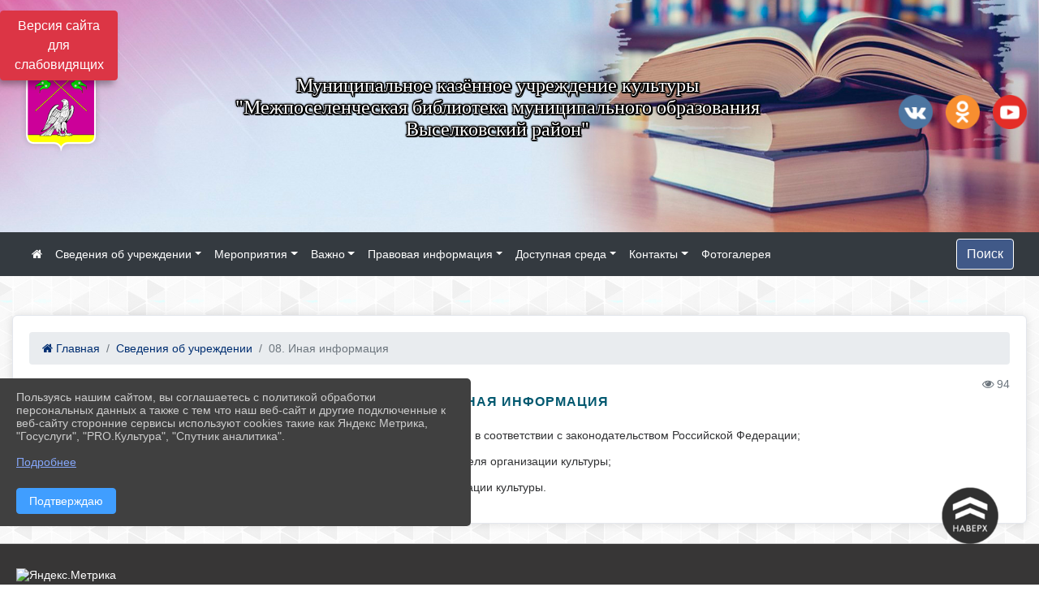

--- FILE ---
content_type: text/html; charset=utf-8
request_url: https://vyselbibl.ru/item/251595
body_size: 13142
content:
<!DOCTYPE html><html lang="ru" class="h-100"><head><meta charset="utf-8"><meta http-equiv="X-UA-Compatible" content="IE=edge"><meta name="viewport" content="width=device-width, initial-scale=1"><link href="https://www.leocdn.ru/assets/uploads/favicons/u-251_f30ed-png.ico" rel="shortcut icon" type="image/x-icon"><meta name="baseStaticUrl" content="/kubcms-front/v5/master"><link rel="stylesheet" crossorigin="" href="/kubcms-front/v5/master/s/a-index-tM_7IAdW.css"><link rel="stylesheet" crossorigin="" href="/kubcms-front/v5/master/s/a-el-form-item-aOVeQJfs.css"><link rel="stylesheet" crossorigin="" href="/kubcms-front/v5/master/s/a-el-checkbox-RI4HkaMh.css"><link rel="stylesheet" crossorigin="" href="/kubcms-front/v5/master/s/a-ParentTreeSelect-vdZDJbKU.css"><link rel="stylesheet" crossorigin="" href="/kubcms-front/v5/master/s/a-HelperTool-tn0RQdqM.css"><link rel="stylesheet" crossorigin="" href="/kubcms-front/v5/master/s/a-VideoInput-CvP3_GcT.css"><link rel="stylesheet" crossorigin="" href="/kubcms-front/v5/master/s/a-el-checkbox-group-D_6SYB2i.css"><link rel="stylesheet" crossorigin="" href="/kubcms-front/v5/master/s/a-index-cdla2BLU.css"><link rel="stylesheet" crossorigin="" href="/kubcms-front/v5/master/s/a-el-popover-Cktl5fHm.css"><link rel="stylesheet" crossorigin="" href="/kubcms-front/v5/master/s/a-FormPublicRender-MIpZo3OT.css"><link rel="stylesheet" crossorigin="" href="/kubcms-front/v5/master/s/a-el-date-picker-B3rLwVmC.css"><link rel="stylesheet" crossorigin="" href="/kubcms-front/v5/master/s/a-el-radio-DCrt2ktn.css"><link rel="stylesheet" crossorigin="" href="/kubcms-front/v5/master/s/a-el-pagination-BDwEpwR6.css"><link rel="stylesheet" crossorigin="" href="/kubcms-front/v5/master/s/a-el-popconfirm-Du63PGr7.css"><link rel="stylesheet" crossorigin="" href="/kubcms-front/v5/master/s/a-el-slider-DZCsS5Hk.css"><link rel="stylesheet" crossorigin="" href="/kubcms-front/v5/master/s/a-el-color-picker-ILi5dVKC.css"><link rel="stylesheet" crossorigin="" href="/kubcms-front/v5/master/s/a-el-input-number-BjNNn4iI.css"><link rel="stylesheet" crossorigin="" href="/kubcms-front/v5/master/s/a-index-DsLjyqO-.css"><link rel="stylesheet" crossorigin="" href="/kubcms-front/v5/master/s/a-SectionSettings-DWG_XLy8.css"><link rel="stylesheet" crossorigin="" href="/kubcms-front/v5/master/s/a-inSite-8egEwldS.css"><script type="module" crossorigin="" src="/kubcms-front/v5/master/s/e-inSite-BOhS6m2p.js"></script><link rel="modulepreload" crossorigin="" href="/kubcms-front/v5/master/s/c-index-bEbJun7z.js"><link rel="modulepreload" crossorigin="" href="/kubcms-front/v5/master/s/c-el-form-item-Dxi71L-P.js"><link rel="modulepreload" crossorigin="" href="/kubcms-front/v5/master/s/c-el-checkbox-CajeHZm7.js"><link rel="modulepreload" crossorigin="" href="/kubcms-front/v5/master/s/c-vuedraggable.umd-BHhTWoBF.js"><link rel="modulepreload" crossorigin="" href="/kubcms-front/v5/master/s/c-FrontendInterfaces-BVkycfaD.js"><link rel="modulepreload" crossorigin="" href="/kubcms-front/v5/master/s/c-ParentTreeSelect-9BFWADb_.js"><link rel="modulepreload" crossorigin="" href="/kubcms-front/v5/master/s/c-index-CYQ4u1dC.js"><link rel="modulepreload" crossorigin="" href="/kubcms-front/v5/master/s/c-HelperTool-D7hxN4_b.js"><link rel="modulepreload" crossorigin="" href="/kubcms-front/v5/master/s/c-FormGroupWrapper-lKGmvqxY.js"><link rel="modulepreload" crossorigin="" href="/kubcms-front/v5/master/s/c-_baseMap-DyS895Ik.js"><link rel="modulepreload" crossorigin="" href="/kubcms-front/v5/master/s/c-map-BGkT4sNy.js"><link rel="modulepreload" crossorigin="" href="/kubcms-front/v5/master/s/c-_baseOrderBy-CY_iNDhL.js"><link rel="modulepreload" crossorigin="" href="/kubcms-front/v5/master/s/c-orderBy-Bgm9KKau.js"><link rel="modulepreload" crossorigin="" href="/kubcms-front/v5/master/s/c-VideoInput-DqNmTCf7.js"><link rel="modulepreload" crossorigin="" href="/kubcms-front/v5/master/s/c-lodash-BQl7P9W9.js"><link rel="modulepreload" crossorigin="" href="/kubcms-front/v5/master/s/c-animations-BhI5P8CS.js"><link rel="modulepreload" crossorigin="" href="/kubcms-front/v5/master/s/c-index-DQIgQm1J.js"><link rel="modulepreload" crossorigin="" href="/kubcms-front/v5/master/s/c-index-CQ56PxfO.js"><link rel="modulepreload" crossorigin="" href="/kubcms-front/v5/master/s/c-toInteger-C6xo1XSi.js"><link rel="modulepreload" crossorigin="" href="/kubcms-front/v5/master/s/c-index-D5xCMlbC.js"><link rel="modulepreload" crossorigin="" href="/kubcms-front/v5/master/s/c-FormPublicRender-CshrnIvM.js"><link rel="modulepreload" crossorigin="" href="/kubcms-front/v5/master/s/c-el-pagination-ohcjjy-B.js"><link rel="modulepreload" crossorigin="" href="/kubcms-front/v5/master/s/c-el-popconfirm-CP8G0ic0.js"><link rel="modulepreload" crossorigin="" href="/kubcms-front/v5/master/s/c-index-ndmCYBTm.js"><link rel="modulepreload" crossorigin="" href="/kubcms-front/v5/master/s/c-el-slider-neuk3Ysm.js"><link rel="modulepreload" crossorigin="" href="/kubcms-front/v5/master/s/c-index-BYuZUDxE.js"><link rel="modulepreload" crossorigin="" href="/kubcms-front/v5/master/s/c-AddOrEdit-D10FjbOx.js"><link rel="modulepreload" crossorigin="" href="/kubcms-front/v5/master/s/c-index-yJLvgOIv.js"><link rel="modulepreload" crossorigin="" href="/kubcms-front/v5/master/s/c-index-BLOKTJfr.js"><link rel="modulepreload" crossorigin="" href="/kubcms-front/v5/master/s/c-SingleUploaderWithActions-B7OfwLLm.js"><link rel="modulepreload" crossorigin="" href="/kubcms-front/v5/master/s/c-SectionSettings-S1N5Srcd.js"><style>	body {		background: url('https://260634f6-1b1d-47e8-a801-c17cbd435e60.selcdn.net/img/backgrounds/gplaypattern.png') !important;	}</style><title>08. Иная информация | МКУК "МБ МО Выселковский район" Краснодарский край</title>
<meta name="title" content="08. Иная информация | МКУК " МБ="" МО="" Выселковский="" район"="" Краснодарский="" край"="">
<meta name="keywords" content="информация, иная, размещается, опубликовывается, решению, организации, культуры, размещение, опубликование, являются, обязательными, соответствии, законодат">
<meta name="description" content="1. Информация, размещение и опубликование которой являются обязательными в соответствии с законодательством Российской Федерации 2.">
<meta property="og:url" content="https://vyselbibl.ru/item/251595">
<meta property="og:type" content="website">
<meta property="og:title" content="08. Иная информация | МКУК " МБ="" МО="" Выселковский="" район"="" Краснодарский="" край"="">
<meta property="og:description" content="1. Информация, размещение и опубликование которой являются обязательными в соответствии с законодательством Российской Федерации 2.">
<meta property="og:image" content="https://www.leocdn.ru/uploadsForSiteId/137260/siteHeader/a1d5c691-ffc6-4efd-abdd-259edb9940b7.jpg">
<meta name="twitter:card" content="summary_large_image">
<meta property="twitter:domain" content="vyselbibl.ru">
<meta property="twitter:url" content="https://vyselbibl.ru/item/251595">
<meta name="twitter:title" content="08. Иная информация | МКУК " МБ="" МО="" Выселковский="" район"="" Краснодарский="" край"="">
<meta name="twitter:description" content="1. Информация, размещение и опубликование которой являются обязательными в соответствии с законодательством Российской Федерации 2.">
<meta name="twitter:image" content="https://www.leocdn.ru/uploadsForSiteId/137260/siteHeader/a1d5c691-ffc6-4efd-abdd-259edb9940b7.jpg"></head><body class="h-100 ptype-item_page item-id-251595 parent-id-251593"><script>
		if ((document?.cookie || '').indexOf('devMode=1') !== -1) {
			var elemDiv = document.createElement('div');
			elemDiv.style.cssText = 'position:fixed;bottom:16px;right:35px;z-index:10000;color:red;';
			elemDiv.innerText = "devMode"
			document.body.appendChild(elemDiv);
		}
				</script><style data-styled="true" data-styled-version="6.1.12">.etsVJd{color:#ccc!important;font-size:16px!important;transition:transform 0.2s;display:inline-block;}/*!sc*/
.etsVJd:hover{color:#fff!important;transform:scale(1.2);}/*!sc*/
data-styled.g1[id="sc-braxZu"]{content:"etsVJd,"}/*!sc*/
</style><style id="custom-styles-2">/* рамки для фото блок новостей */
.col-3 {
    flex: 0 0 24%;
    max-width: 100%;
    background: url("https://www.leocdn.ru/uploadsForSiteId/201411/content/c0431a07-d8b1-4f41-9cb1-e7b274d56c88.png") !important;
        background-position-x: 0%;
        background-position-y: 0%;
        background-repeat: repeat;
        background-size: auto;
    background-position-x: 0%;
    background-position-y: 0%;
    background-repeat: repeat;
    background-attachment: scroll;
    background-size: auto;
    background-position: left top !important;
    background-size: 100% !important;
    background-repeat: no-repeat !important;
    width: 100%;
    height: 160px;
}
.cms-block-news.left-thumb-rightanounce .row img {
    margin-top: 14px;
}
.cms-block-news.right-thumb-rightanounce .row img {
    margin-top: 14px;
}
/* рамки для фото блок новостей */
.dropdown-menu.menu-sortabled.ui-sortable.show {
    margin-top: 11px;
    border-radius: 0px;

}


 
/**** Карусель банеров ***/
.carousel-inner:hover {
    transition: all 300ms ease !important;

}


.fa-youtube-square::before, .fa-youtube-square::before {
    color: #48649D;
    width: 1%;
    background-image: url(https://www.leocdn.ru/uploadsForSiteId/200417/content/cc4cc1f2-b18b-4bdb-8525-5324fd6e67d0.png);
    content: '';
    width: 42px;
    height: 42px;
    background-size: cover;
    float: right;
}

.fa-facebook-f::before, .fa-facebook::before {
    color: #48649D;
    width: 1%;
    background-image: url(https://www.leocdn.ru/uploadsForSiteId/201172/content/fb0381a9-0cab-4400-b270-0273afac3f37.png);
    content: '';
    width: 42px;
    height: 42px;
    background-size: cover;
    float: right
}

.fa-vk::before {
    color: #48649D;
    width: 1%;
    background-image: url(https://www.leocdn.ru/uploadsForSiteId/201172/content/3dbeed6b-9956-499c-ae48-758107655c1b.png);
    content: '';
    width: 42px;
    height: 42px;
    background-size: cover;
    float: right
}
.fa-odnoklassniki-square::before {
   color: #48649D;
    width: 1%;
    background-image: url(https://www.leocdn.ru/uploadsForSiteId/201172/content/2904fc0e-c9a0-45b6-a489-ea937f865c9a.png);
    content: '';
    width: 42px;
    height: 42px;
    background-size: cover;
    float: right
}
.fa-instagram::before {
color: #48649D;
    width: 1%;
    background-image: url(https://www.leocdn.ru/uploadsForSiteId/201172/content/1057d06e-e6aa-451a-b945-926d2084f1d2.png);
    content: '';
    width: 42px;
    height: 42px;
    background-size: cover;
    float: right
}


/**********************************************************/
/************** шаблон css (основные фунции) **************/
/**********************************************************/

/*** ПОДГРУЖАЕМ GOOGLE ШРИФТЫ ***/
@import url('https://fonts.googleapis.com/css2?family=Open+Sans:wght@300&display=swap');
@import url('https://fonts.googleapis.com/css2?family=Playfair+Display:ital@1&display=swap');
@import url('https://fonts.googleapis.com/css2?family=Playfair+Display:ital@0;1&display=swap');
@import url('https://fonts.googleapis.com/css2?family=PT+Sans:ital@1&display=swap');
/*** ПОДГРУЖАЕМ GOOGLE ШРИФТЫ ***/

/*** ШРИФТЫ И СТИЛЬ ЗАГОЛОВКОВ ***/
* {
	box-sizing: border-box;
}

body {/*используем семью шрифтов в теле сайта***/
	font-family: 'Open Sans', sans-serif; 
}

.logo {/*используем семью шрифтов в шапке сайта ***/

	font-family: 'Playfair Display', serif;
}

a {
    color: #00586F;
    text-decoration: none;
    background-color: transparent;
}
.h3, h3 {/*стиль заголовков h3*/
	font-size: 16px;
	font-weight: bold;
	text-transform: uppercase;
	letter-spacing: 1px;
	color: #00586F;  
	 text-transform: uppercase;
}


.h4, h4 {/*стиль заголовков h4*/
	font-size: 1.3rem;
	font-weight: bold;
	color: #00586F; 
	 text-transform: uppercase;
}    

.col-md-6 .h4, h4 {/*стиль заголовков блоки (главная)*/
    color: #4d4d4d;
    font-size: 16px;
}

.col-md-3 .h4, h4 {/*стиль заголовков блоки (крайние)*/
    color: #4d4d4d;
    font-size: 16px;
}

/*** ШРИФТЫ И СТИЛЬ ЗАГОЛОВКОВ ***/

/*** ШАПКА САЙТА ***/
.head-image {
	width: 100%; /*ширина шапки*/
	background-size: cover; 
	background-image: url(null);
	background: #304156; /*цвет шапки*/ 
}
.line {
    width: 120px;
    height: 200px;
    margin-top: 40px;
}
/* Логотип */
/*** ШАПКА САЙТА ***/

/*** КНОПКА ВЕРТИКАЛЬНОГО МЕНЮ ***/
#show-sidebar {
	top: 150px !important; /*растояние от верхнего края*/
}
/*** КНОПКА ВЕРТИКАЛЬНОГО МЕНЮ ***/

/*** КНОПКА ПОИСК ***/
.visual-impired-button {
	margin-top: 0; /*растояние от верхнего края*/
} 

.btn-outline-success {
    color: #fff;
    background-color: #405988;
    border-color: #fff;
}

.btn-outline-success:hover {
	color: #fff; 
	background-color: #4d6aa0;
	border-color: #fff;
}

.btn-outline-success:not(:disabled):not(.disabled).active, .btn-outline-success:not(:disabled):not(.disabled):active, .show > .btn-outline-success.dropdown-toggle {
	color: #fff;
	background-color: #405988;
	border-color: #fefffe;
}

.btn-outline-success:not(:disabled):not(.disabled).active:focus, .btn-outline-success:not(:disabled):not(.disabled):active:focus, .show > .btn-outline-success.dropdown-toggle:focus {
	box-shadow: 0 0 0 .2rem #405988;
}

.btn-outline-success.focus, .btn-outline-success:focus {
	box-shadow: 0 0 0 .2rem #405988;
}
/*** КНОПКА ПОИСК ***/

/*** ГОРИЗОНТАЛЬНОЕ МЕНЮ ***/
	.navbar-dark .navbar-nav .active > .nav-link, .navbar-dark .navbar-nav .nav-link.active, .navbar-dark .navbar-nav .nav-link.show, .navbar-dark .navbar-nav .show > .nav-link {
    color: #aaa; transition: all 0.2s;}

	.navbar-dark .navbar-nav .active > .nav-link, .navbar-dark .navbar-nav .nav-link.active, .navbar-dark .navbar-nav .nav-link.show, .navbar-dark .navbar-nav .show > .nav-link:hover {
  
    border-bottom: 2px solid #ffffff; transition: all 0.2s;}

 
/*** ГОРИЗОНТАЛЬНОЕ МЕНЮ ***/

/*** ХЛЕБНЫЕ КРОШКИ ***/
.breadcrumb  a {
	color: #002F72 !important;
}

.breadcrumb  a:hover {
	color: #49D3B9 !important;
}

.breadcrumb  a:focus {
	color: #49D3B9 !important;
}
/*** ХЛЕБНЫЕ КРОШКИ ***/

/*** ВЕРТИКАЛЬНОЕ МЕНЮ ***/
.sidebar-brand {
	color: #49D3B9 !important;
}

.sidebar-brand a {
	color: #49D3B9 !important;
}

.sidebar-brand  a:hover {
	color: #49D3B9 !important;
}

.sidebar-brand  a:focus {
	color: #49D3B9 !important;
}

.sidebar-wrapper .sidebar-menu .active > a {
	background: #3d6286;
}

.sidebar-wrapper .sidebar-menu .sidebar-dropdown .sidebar-submenu ul {
	background: #2b3e62;
}

.sidebar-wrapper {
	background: #2b3e62;
}

.sidebar-wrapper .sidebar-menu a {
	color: #ffffff !important;
}

.sidebar-wrapper .sidebar-menu a:hover {
	color: #49D3B9 !important;
}

.sidebar-wrapper .sidebar-menu a:focus {
	color: #49D3B9 !important;
}

.sidebar-menu > ul:nth-child(1) > li:nth-child(1) {
	color: #49D3B9 !important;
}

.sidebar-menu > ul:nth-child(2) > li:nth-child(1) {
	color: #49D3B9 !important;
}
/*** ВЕРТИКАЛЬНОЕ МЕНЮ ***/

/*** ПОДВАЛ САЙТА ***/
footer.footer {
	border-top: 1px solid #ccc;
	background: #373636 repeat !important;
}

footer.footer a {
	color: #FFFFFF;
	text-decoration: none;
}

footer.footer a:hover {
	color: #8e8c8c;
	text-decoration: none;
}
/*** ПОДВАЛ САЙТА ***/

/*** ИНОЕ ***/
/*** ссылки в новостях центральный блок***/
html.h-100 body.h-100 div.page-wrapper.toggled.h-100 main.page-content.d-flex.flex-column.h-100.cms-all-sections div.body-container.mt-4.mb-4 div.container div.row div.col-md-6
a {
    color: #00586F;
    text-decoration: none;
    background-color: transparent;
}
/*** ссылки в новостях цб***/

/*** нз ***/
.align-items-center {
	align-items: left !important;
}
/*** нз ***/

/*** увеличение изображений при наведении ***/

/*** увеличение изображений при наведении ***/

/*** ДОПОЛНИТЕЛЬНОЕ ВЕРТИЛЬНОЕ МЕНЮ ***/
/** <!--HTML --> <div class="category-wrap">
<h3>МЕНЮ</h3>
<ul>
	<li><a href="/">О НАС</a></li>
	<li><a href="/">НОВОСТИ</a></li>
	<li><a href="/">ФОТОГАЛЕРЕЯ</a></li>
	<li><a href="/">ВИДЕОГАЛЕРЕЯ</a></li>
	<li><a href="/">ЭЛЕКТРОННАЯ ПРИЕМНАЯ</a></li>
	<li><a href="/">КОНТАКТЫ</a></li>
</ul>
<hr /></div> <!--HTML --> **/

.category-wrap {
    padding: 15px;
    background: white;
    width: 200px;
    
    font-family: "Helvetica Neue", Helvetica, Arial, sans-serif;
  }
  .category-wrap h3 {
    font-size: 16px;
    color: rgba(0,0,0,.6);
    margin: 0 0 10px;
    padding: 0 5px;
    position: relative;
  }
  .category-wrap h3::after {
      content: "";
      width: 6px;
      height: 6px;
      background: #405988;
      position: absolute;
      right: 5px;
      bottom: 2px;
      box-shadow: -8px -8px #405988, 0 -8px #405988, -8px 0 #405988;
  }
  
  .category-wrap ul {
    list-style: none;
    margin: 0;
    padding: 0; 
    border-top: 1px solid rgba(0,0,0,.3);
  }
  .category-wrap li {margin: 12px 0 0 0px;}
  .category-wrap a {
    text-decoration: none;
    display: block;  
    font-size: 13px;
    color: rgba(0,0,0,.6);
    padding: 5px;
    position: relative;
    transition: .3s linear;
      text-transform: uppercase;
  }
  .category-wrap a:after {
    content: "\1405";
    font-family: FontAwesome;
    position: absolute;
    right: 5px;
    color: white;
    transition: .2s linear;
  }
  .category-wrap a:hover {
      background: #405988;
      color: white;
  }
 
/*** ДОПОЛНИТЕЛЬНОЕ ВЕРТИЛЬНОЕ МЕНЮ ***/




/*** ИНОЕ ***/</style><div class="h-100"><div class="visual-impired-button" itemprop="copy" style="padding:3px 0"><a style="margin-top:10px" href="#" class="btn btn-danger spec bvi-open" aria-label="Включить версию для слабовидящих">Версия сайта для слабовидящих</a></div><main class="page-content d-flex flex-column h-100 cms-all-sections" id="allrecords"><div data-section-id="6401" data-section-type="header" data-section-comment="" data-section-visible="1" class="bvi-tts" id="rec6401"><div class="head-image" style="width:100%;background-size:cover;background-image:url('https://www.leocdn.ru/uploadsForSiteId/137260/siteHeader/a1d5c691-ffc6-4efd-abdd-259edb9940b7.jpg')"><div style="position:relative;padding-bottom:26px;padding-top:20px" class="container"><div class="d-flex align-items-center justify-content-between"><div class="line" style="padding:0px"><div style="padding:12px 9px 0 10px"><img src="https://www.leocdn.ru/uploadsForSiteId/137260/siteHeader/8672a936-619b-4cc2-96d1-ed2cdcf2e349.png" loading="lazy"></div></div><div class="logo"><div><script async="" src="https://culturaltracking.ru/static/js/spxl.js?pixelId=17857" data-pixel-id="17857"></script>
<meta name="proculture-verification" content="a5fccfe5b121151774de0325f42eb095">

<p style="text-align: center;"><span style="font-size:24px;"><span style="color:#ffffff;"><font face="Monotype"><span style="text-shadow:#000000 2px 0px, #000000 2px 2px, #000000 0px 2px, #000000 -1px 1px, #000000 -1px 0px, #000000 -1px -1px, #000000 0px -1px, #000000 1px -1px, #000000 0 0 3px, #000000 0 0 3px, #000000 0 0 3px, #000000 0 0 3px">Муниципальное казённое учреждение культуры<br> "Межпоселенческая библиотека муниципального образования<br> Выселковский район"</span></font></span></span></p></div><div>   </div></div><div><a href="" target="_blank" class="sc-braxZu etsVJd ml-3" socialnetworkscolor="#ccc" socialnetworkscolorhover="#fff" socialnetworksfontsize="16"><i class="fa fa-2x fa-vk"></i></a><a href="" target="_blank" class="sc-braxZu etsVJd ml-3" socialnetworkscolor="#ccc" socialnetworkscolorhover="#fff" socialnetworksfontsize="16"><i class="fa fa-2x fa-odnoklassniki-square"></i></a><a href="" target="_blank" class="sc-braxZu etsVJd ml-3" socialnetworkscolor="#ccc" socialnetworkscolorhover="#fff" socialnetworksfontsize="16"><i class="fa fa-2x fa-youtube-square"></i></a></div></div></div></div><nav class="navbar navbar-expand-sm navbar-dark" style="background-color:#343a40"><div class="container-fluid"><button class="navbar-toggler" type="button" data-toggle="collapse" data-target="#navbarsExample03" aria-controls="navbarsExample03" aria-expanded="false" aria-label="Развернуть наигацию"><span class="navbar-toggler-icon"></span></button><div class="collapse navbar-collapse visible" id="navbarsExample03"><ul class="navbar-nav mr-auto menu-sortabled"><li class="nav-item"><a class="nav-link" href="/"><i class="fa fa-home"></i></a></li><li class="nav-item dropdown" id="menu_251593" item-id="251593"><a class="nav-link dropdown-toggle" href="/item/251593" id="dropdown03" data-toggle="dropdown" aria-haspopup="true" aria-expanded="false">Сведения об учреждении</a><ul class="dropdown-menu menu-sortabled" aria-labelledby="dropdown03"><li id="menu_251602" item-id="251602"><a class="dropdown-item" href="/item/251602">01. Общая информация</a><span style="display:none" class="move-box"><i class="fa fa-arrows"></i></span></li><li id="menu_322099" item-id="322099"><a class="dropdown-item" href="/item/322099">01.Общие сведения</a><span style="display:none" class="move-box"><i class="fa fa-arrows"></i></span></li><li id="menu_251601" item-id="251601"><a class="dropdown-item" href="/item/251601">02. Сведения об учредителе</a><span style="display:none" class="move-box"><i class="fa fa-arrows"></i></span></li><li id="menu_251600" item-id="251600"><a class="dropdown-item" href="/item/251600">03. Учредительные документы</a><span style="display:none" class="move-box"><i class="fa fa-arrows"></i></span></li><li id="menu_251599" item-id="251599"><a class="dropdown-item" href="/item/251599">04. Структура библиотеки</a><span style="display:none" class="move-box"><i class="fa fa-arrows"></i></span></li><li id="menu_251598" item-id="251598"><a class="dropdown-item" href="/item/251598">05. Руководство библиотеки</a><span style="display:none" class="move-box"><i class="fa fa-arrows"></i></span></li><li id="menu_251597" item-id="251597"><a class="dropdown-item" href="/item/251597">06. Информация о деятельности библиотеки</a><span style="display:none" class="move-box"><i class="fa fa-arrows"></i></span></li><li id="menu_251596" item-id="251596"><a class="dropdown-item" href="/item/251596">07. Информация о выполнении государственного (муниципального) задания</a><span style="display:none" class="move-box"><i class="fa fa-arrows"></i></span></li><li id="menu_251595" item-id="251595"><a class="dropdown-item active" href="/item/251595">08. Иная информация</a><span style="display:none" class="move-box"><i class="fa fa-arrows"></i></span></li><li id="menu_251594" item-id="251594"><a class="dropdown-item" href="/item/251594">09. Результаты независимой оценки качества оказания услуг</a><span style="display:none" class="move-box"><i class="fa fa-arrows"></i></span></li><li class="mx-3 admin-buttons horizontal-menu" style="display:none"><div class="d-flex justify-content-around text-center"><a data-toggle="tooltip" class="nav-link w-full" data-placement="bottom" title="Список" href="/front#/content?type=menu&amp;parentId=251593"><i class="fa fa-list"></i></a><a data-toggle="tooltip" class="nav-link w-full" data-placement="bottom" title="Добавить" href="/front#/content/add?type=menu&amp;parentId=251593"><i class="fa fa-plus"></i></a></div></li></ul><span style="display:none" class="move-box"><i class="fa fa-arrows"></i></span></li><li class="nav-item dropdown" id="menu_251603" item-id="251603"><a class="nav-link dropdown-toggle" href="/item/251603" id="dropdown03" data-toggle="dropdown" aria-haspopup="true" aria-expanded="false">Мероприятия</a><ul class="dropdown-menu menu-sortabled" aria-labelledby="dropdown03"><li id="menu_2087971" item-id="2087971"><a class="dropdown-item" href="/item/2087971">Детская поэзия Толпа Вокина</a><span style="display:none" class="move-box"><i class="fa fa-arrows"></i></span></li><li id="menu_2052360" item-id="2052360"><a class="dropdown-item" href="/item/2052360">Культурный марафон</a><span style="display:none" class="move-box"><i class="fa fa-arrows"></i></span></li><li id="menu_2069940" item-id="2069940"><a class="dropdown-item" href="/item/2069940">Правила использования пиротехники</a><span style="display:none" class="move-box"><i class="fa fa-arrows"></i></span></li><li id="menu_2063170" item-id="2063170"><a class="dropdown-item" href="/item/2063170">"Всё, чем жив, что ведаю и знаю"</a><span style="display:none" class="move-box"><i class="fa fa-arrows"></i></span></li><li id="menu_2071260" item-id="2071260"><a class="dropdown-item" href="/item/2071260">Фестиваль хорового искусства</a><span style="display:none" class="move-box"><i class="fa fa-arrows"></i></span></li><li id="menu_2073645" item-id="2073645"><a class="dropdown-item" href="/item/2073645">Региональная конференция ПРО.ТЕХ</a><span style="display:none" class="move-box"><i class="fa fa-arrows"></i></span></li><li id="menu_2057879" item-id="2057879"><a class="dropdown-item" href="/item/2057879"> «МОЯ РОССИЯ» </a><span style="display:none" class="move-box"><i class="fa fa-arrows"></i></span></li><li id="menu_2116342" item-id="2116342"><a class="dropdown-item" href="/item/2116342">САМЫЙ НАРОДНЫЙ КОНКУРС</a><span style="display:none" class="move-box"><i class="fa fa-arrows"></i></span></li><li id="menu_2039915" item-id="2039915"><a class="dropdown-item" href="/item/2039915">Ночь искусств</a><span style="display:none" class="move-box"><i class="fa fa-arrows"></i></span></li><li id="menu_2059900" item-id="2059900"><a class="dropdown-item" href="/item/2059900">День отказа от курения</a><span style="display:none" class="move-box"><i class="fa fa-arrows"></i></span></li><li id="menu_2074437" item-id="2074437"><a class="dropdown-item" href="/item/2074437">Всероссийский технологический диктант</a><span style="display:none" class="move-box"><i class="fa fa-arrows"></i></span></li><li id="menu_2080335" item-id="2080335"><a class="dropdown-item" href="/item/2080335">Правила цифровой гигиены</a><span style="display:none" class="move-box"><i class="fa fa-arrows"></i></span></li><li id="menu_2060898" item-id="2060898"><a class="dropdown-item" href="/item/2060898">Путешествие в мир знаний</a><span style="display:none" class="move-box"><i class="fa fa-arrows"></i></span></li><li id="menu_251607" item-id="251607"><a class="dropdown-item" href="/item/251607">Все новости</a><span style="display:none" class="move-box"><i class="fa fa-arrows"></i></span></li><li id="menu_2114706" item-id="2114706"><a class="dropdown-item" href="/item/2114706">125 лет со дня рождения поэта Михаила Исаковского</a><span style="display:none" class="move-box"><i class="fa fa-arrows"></i></span></li><li id="menu_2084214" item-id="2084214"><a class="dropdown-item" href="/item/2084214">Станьте Дедушкой Морозом!</a><span style="display:none" class="move-box"><i class="fa fa-arrows"></i></span></li><li id="menu_2094629" item-id="2094629"><a class="dropdown-item" href="/item/2094629">Литературный конкурс "Экология души"</a><span style="display:none" class="move-box"><i class="fa fa-arrows"></i></span></li><li id="menu_796010" item-id="796010"><a class="dropdown-item" href="/item/796010">Новые планы мероприятий в библиотеках Выселковского района</a><span style="display:none" class="move-box"><i class="fa fa-arrows"></i></span></li><li id="menu_2141999" item-id="2141999"><a class="dropdown-item" href="/item/2141999">Акция «Герой моей семьи»</a><span style="display:none" class="move-box"><i class="fa fa-arrows"></i></span></li><li id="menu_1983675" item-id="1983675"><a class="dropdown-item" href="/item/1983675">Конкурс "Россия 2050"</a><span style="display:none" class="move-box"><i class="fa fa-arrows"></i></span></li><li id="menu_802778" item-id="802778"><a class="dropdown-item" href="/item/802778">Положения по конкурсам</a><span style="display:none" class="move-box"><i class="fa fa-arrows"></i></span></li><li id="menu_2057159" item-id="2057159"><a class="dropdown-item" href="/item/2057159">Командные соревнования «АртМастерс Регионы»</a><span style="display:none" class="move-box"><i class="fa fa-arrows"></i></span></li><li id="menu_2093372" item-id="2093372"><a class="dropdown-item" href="/item/2093372">«Читай с детьми»!</a><span style="display:none" class="move-box"><i class="fa fa-arrows"></i></span></li><li class="mx-3 admin-buttons horizontal-menu" style="display:none"><div class="d-flex justify-content-around text-center"><a data-toggle="tooltip" class="nav-link w-full" data-placement="bottom" title="Список" href="/front#/content?type=menu&amp;parentId=251603"><i class="fa fa-list"></i></a><a data-toggle="tooltip" class="nav-link w-full" data-placement="bottom" title="Добавить" href="/front#/content/add?type=menu&amp;parentId=251603"><i class="fa fa-plus"></i></a></div></li></ul><span style="display:none" class="move-box"><i class="fa fa-arrows"></i></span></li><li class="nav-item dropdown" id="menu_251608" item-id="251608"><a class="nav-link dropdown-toggle" href="/item/251608" id="dropdown03" data-toggle="dropdown" aria-haspopup="true" aria-expanded="false">Важно</a><ul class="dropdown-menu menu-sortabled" aria-labelledby="dropdown03"><li id="menu_1984124" item-id="1984124"><a class="dropdown-item" href="/item/1984124">«Меганомика. Современный муниципалитет»</a><span style="display:none" class="move-box"><i class="fa fa-arrows"></i></span></li><li id="menu_2022321" item-id="2022321"><a class="dropdown-item" href="/item/2022321">Клади Трубку!</a><span style="display:none" class="move-box"><i class="fa fa-arrows"></i></span></li><li id="menu_2021229" item-id="2021229"><a class="dropdown-item" href="/item/2021229">«Кубанские бамовцы»</a><span style="display:none" class="move-box"><i class="fa fa-arrows"></i></span></li><li id="menu_1990334" item-id="1990334"><a class="dropdown-item" href="/item/1990334">Лев Толстой. Биографические факты</a><span style="display:none" class="move-box"><i class="fa fa-arrows"></i></span></li><li id="menu_1990650" item-id="1990650"><a class="dropdown-item" href="/item/1990650">Н. Семашко - отец советского здравоохранения</a><span style="display:none" class="move-box"><i class="fa fa-arrows"></i></span></li><li id="menu_2052713" item-id="2052713"><a class="dropdown-item" href="/item/2052713">Экология начинается с каждого из нас</a><span style="display:none" class="move-box"><i class="fa fa-arrows"></i></span></li><li id="menu_1984113" item-id="1984113"><a class="dropdown-item" href="/item/1984113">Памятка для читателей</a><span style="display:none" class="move-box"><i class="fa fa-arrows"></i></span></li><li id="menu_2098681" item-id="2098681"><a class="dropdown-item" href="/item/2098681">Осторожно: Новый год!</a><span style="display:none" class="move-box"><i class="fa fa-arrows"></i></span></li><li id="menu_2081260" item-id="2081260"><a class="dropdown-item" href="/item/2081260">Осторожно, мошенники!</a><span style="display:none" class="move-box"><i class="fa fa-arrows"></i></span></li><li id="menu_2031131" item-id="2031131"><a class="dropdown-item" href="/item/2031131">Клади Трубку!</a><span style="display:none" class="move-box"><i class="fa fa-arrows"></i></span></li><li id="menu_2011380" item-id="2011380"><a class="dropdown-item" href="/item/2011380">Важные книги об экологии</a><span style="display:none" class="move-box"><i class="fa fa-arrows"></i></span></li><li id="menu_2037437" item-id="2037437"><a class="dropdown-item" href="/item/2037437">Противодействие киберпреступлениям</a><span style="display:none" class="move-box"><i class="fa fa-arrows"></i></span></li><li id="menu_2005964" item-id="2005964"><a class="dropdown-item" href="/item/2005964">"Садовница" А.С. Симонович</a><span style="display:none" class="move-box"><i class="fa fa-arrows"></i></span></li><li id="menu_1979713" item-id="1979713"><a class="dropdown-item" href="/item/1979713">"Вместе против коррупции"</a><span style="display:none" class="move-box"><i class="fa fa-arrows"></i></span></li><li id="menu_1988828" item-id="1988828"><a class="dropdown-item" href="/item/1988828">225-летие со дня рождения В.И. Даля</a><span style="display:none" class="move-box"><i class="fa fa-arrows"></i></span></li><li id="menu_2010789" item-id="2010789"><a class="dropdown-item" href="/item/2010789">«ДУША РОССИИ» конкурс народного творчества</a><span style="display:none" class="move-box"><i class="fa fa-arrows"></i></span></li><li id="menu_2030948" item-id="2030948"><a class="dropdown-item" href="/item/2030948">«Сказки русской музыки»</a><span style="display:none" class="move-box"><i class="fa fa-arrows"></i></span></li><li id="menu_1993772" item-id="1993772"><a class="dropdown-item" href="/item/1993772">Таланты земли Выселковской</a><span style="display:none" class="move-box"><i class="fa fa-arrows"></i></span></li><li id="menu_1979047" item-id="1979047"><a class="dropdown-item" href="/item/1979047">ПАМЯТКА для родителей об опасностях открытого окна</a><span style="display:none" class="move-box"><i class="fa fa-arrows"></i></span></li><li id="menu_2015669" item-id="2015669"><a class="dropdown-item" href="/item/2015669">Квадробика - увлечение или опасность?</a><span style="display:none" class="move-box"><i class="fa fa-arrows"></i></span></li><li id="menu_1996727" item-id="1996727"><a class="dropdown-item" href="/item/1996727">Всероссийская акция «Во&nbsp;славу русского гения»</a><span style="display:none" class="move-box"><i class="fa fa-arrows"></i></span></li><li id="menu_251610" item-id="251610"><a class="dropdown-item" href="/item/251610">Антикоррупция</a><span style="display:none" class="move-box"><i class="fa fa-arrows"></i></span></li><li id="menu_251609" item-id="251609"><a class="dropdown-item" href="/item/251609">Противодействие терроризму</a><span style="display:none" class="move-box"><i class="fa fa-arrows"></i></span></li><li id="menu_251611" item-id="251611"><a class="dropdown-item" href="/item/251611">Оценка качества оказания услуг</a><span style="display:none" class="move-box"><i class="fa fa-arrows"></i></span></li><li id="menu_1988409" item-id="1988409"><a class="dropdown-item" href="/item/1988409">Экологическая памятка</a><span style="display:none" class="move-box"><i class="fa fa-arrows"></i></span></li><li id="menu_2033425" item-id="2033425"><a class="dropdown-item" href="/item/2033425">История здравоохранения</a><span style="display:none" class="move-box"><i class="fa fa-arrows"></i></span></li><li id="menu_1991227" item-id="1991227"><a class="dropdown-item" href="/item/1991227">Пушкинская карта</a><span style="display:none" class="move-box"><i class="fa fa-arrows"></i></span></li><li id="menu_2020868" item-id="2020868"><a class="dropdown-item" href="/item/2020868">"Сообщи, где торгуют смертью!"</a><span style="display:none" class="move-box"><i class="fa fa-arrows"></i></span></li><li id="menu_2109895" item-id="2109895"><a class="dropdown-item" href="/item/2109895">230 лет со дня рождения Александра Грибоедова</a><span style="display:none" class="move-box"><i class="fa fa-arrows"></i></span></li><li class="mx-3 admin-buttons horizontal-menu" style="display:none"><div class="d-flex justify-content-around text-center"><a data-toggle="tooltip" class="nav-link w-full" data-placement="bottom" title="Список" href="/front#/content?type=menu&amp;parentId=251608"><i class="fa fa-list"></i></a><a data-toggle="tooltip" class="nav-link w-full" data-placement="bottom" title="Добавить" href="/front#/content/add?type=menu&amp;parentId=251608"><i class="fa fa-plus"></i></a></div></li></ul><span style="display:none" class="move-box"><i class="fa fa-arrows"></i></span></li><li class="nav-item dropdown" id="menu_499731" item-id="499731"><a class="nav-link dropdown-toggle" href="/item/499731" id="dropdown03" data-toggle="dropdown" aria-haspopup="true" aria-expanded="false">Правовая информация</a><ul class="dropdown-menu menu-sortabled" aria-labelledby="dropdown03"><li id="menu_499800" item-id="499800"><a class="dropdown-item" href="/item/499800">Аптечная наркомания</a><span style="display:none" class="move-box"><i class="fa fa-arrows"></i></span></li><li class="mx-3 admin-buttons horizontal-menu" style="display:none"><div class="d-flex justify-content-around text-center"><a data-toggle="tooltip" class="nav-link w-full" data-placement="bottom" title="Список" href="/front#/content?type=menu&amp;parentId=499731"><i class="fa fa-list"></i></a><a data-toggle="tooltip" class="nav-link w-full" data-placement="bottom" title="Добавить" href="/front#/content/add?type=menu&amp;parentId=499731"><i class="fa fa-plus"></i></a></div></li></ul><span style="display:none" class="move-box"><i class="fa fa-arrows"></i></span></li><li class="nav-item dropdown" id="menu_251615" item-id="251615"><a class="nav-link dropdown-toggle" href="/item/251615" id="dropdown03" data-toggle="dropdown" aria-haspopup="true" aria-expanded="false">Доступная среда</a><ul class="dropdown-menu menu-sortabled" aria-labelledby="dropdown03"><li id="menu_251620" item-id="251620"><a class="dropdown-item" href="/item/251620">Полезная информация для инвалидов и маломобильных групп населения</a><span style="display:none" class="move-box"><i class="fa fa-arrows"></i></span></li><li id="menu_251621" item-id="251621"><a class="dropdown-item" href="/item/251621">Паспорт доступности</a><span style="display:none" class="move-box"><i class="fa fa-arrows"></i></span></li><li id="menu_251619" item-id="251619"><a class="dropdown-item" href="/item/251619">Карта доступности объектов</a><span style="display:none" class="move-box"><i class="fa fa-arrows"></i></span></li><li id="menu_251616" item-id="251616"><a class="dropdown-item" href="/item/251616">Мероприятия</a><span style="display:none" class="move-box"><i class="fa fa-arrows"></i></span></li><li id="menu_251617" item-id="251617"><a class="dropdown-item" href="/item/251617">Клубные формирования</a><span style="display:none" class="move-box"><i class="fa fa-arrows"></i></span></li><li id="menu_251618" item-id="251618"><a class="dropdown-item" href="/item/251618">Вакансии</a><span style="display:none" class="move-box"><i class="fa fa-arrows"></i></span></li><li class="mx-3 admin-buttons horizontal-menu" style="display:none"><div class="d-flex justify-content-around text-center"><a data-toggle="tooltip" class="nav-link w-full" data-placement="bottom" title="Список" href="/front#/content?type=menu&amp;parentId=251615"><i class="fa fa-list"></i></a><a data-toggle="tooltip" class="nav-link w-full" data-placement="bottom" title="Добавить" href="/front#/content/add?type=menu&amp;parentId=251615"><i class="fa fa-plus"></i></a></div></li></ul><span style="display:none" class="move-box"><i class="fa fa-arrows"></i></span></li><li class="nav-item dropdown" id="menu_251612" item-id="251612"><a class="nav-link dropdown-toggle" href="/item/251612" id="dropdown03" data-toggle="dropdown" aria-haspopup="true" aria-expanded="false">Контакты</a><ul class="dropdown-menu menu-sortabled" aria-labelledby="dropdown03"><li id="menu_251614" item-id="251614"><a class="dropdown-item" href="/item/251614">Адрес и схема проезда</a><span style="display:none" class="move-box"><i class="fa fa-arrows"></i></span></li><li id="menu_251613" item-id="251613"><a class="dropdown-item" href="/item/251613">Обратная связь</a><span style="display:none" class="move-box"><i class="fa fa-arrows"></i></span></li><li id="menu_806063" item-id="806063"><a class="dropdown-item" href="/item/806063">Аккаунты библиотек в соцсетях</a><span style="display:none" class="move-box"><i class="fa fa-arrows"></i></span></li><li class="mx-3 admin-buttons horizontal-menu" style="display:none"><div class="d-flex justify-content-around text-center"><a data-toggle="tooltip" class="nav-link w-full" data-placement="bottom" title="Список" href="/front#/content?type=menu&amp;parentId=251612"><i class="fa fa-list"></i></a><a data-toggle="tooltip" class="nav-link w-full" data-placement="bottom" title="Добавить" href="/front#/content/add?type=menu&amp;parentId=251612"><i class="fa fa-plus"></i></a></div></li></ul><span style="display:none" class="move-box"><i class="fa fa-arrows"></i></span></li><li class="nav-item" id="menu_386365" item-id="386365"><a href="/item/386365" class="nav-link">Фотогалерея</a><span style="display:none" class="move-box"><i class="fa fa-arrows"></i></span></li><li class="admin-buttons horizontal-menu" style="display:none"><div class="d-flex justify-content-around text-center"><a data-toggle="tooltip" class="nav-link w-full" data-placement="bottom" title="Список" href="/front#/content?type=menu&amp;parentIdIsNull=true"><i class="fa fa-list"></i></a><a data-toggle="tooltip" class="nav-link w-full" data-placement="bottom" title="Добавить" href="/front#/content/add?type=menu&amp;parentIdIsNull=true"><i class="fa fa-plus"></i></a></div></li></ul><form class="form-inline my-2 my-lg-0 search-line d-flex" action="/search"><button class="btn btn-outline-success my-2 my-sm-0" type="submit">Поиск</button></form></div></div></nav></div><div data-section-id="6402" data-section-type="body" data-section-comment="" data-section-visible="1" class="bvi-tts body-container mt-4 mb-4" id="rec6402"><div class="container"><div class="row"><div class="col-md-12"><div>
<div class="kubcms-admin-comp" component="ColumnHeader" :column="9"></div>
</div><div data-block-id="83257" class="el-card box-card is-always-shadow el-card__body bvi-tts mt-4 cms-block cms-block-content"><div><div class="kubcms-admin-comp" component="BlockEditButton" :id="83257"></div></div><div class="row"><div class="col-12 templater-content-block"><div>
						<div class="kubcms-admin-comp" component="AdminContentPanel" id="251595"></div>
						</div><div class="mb-2"><nav aria-label="breadcrumb"><ol class="breadcrumb"><li class="breadcrumb-item active" aria-current="page"><a href="/"><i class="fa fa-home"></i> Главная</a></li><li class="breadcrumb-item"><a href="/item/251593">Сведения об учреждении</a></li><li class="breadcrumb-item active" aria-current="page">08. Иная информация</li></ol></nav></div><div class="mb-2"><div class="d-flex justify-content-between mb-1"><div><span class="tz-datetime text-muted" date-format="DD.MM.YYYY HH:mm" iso-timestamp="2018-12-20T10:02:12.000Z">20.12.2018 10:02</span></div><div style="min-width:30px"><span class="total-all-page-views text-muted" title="Кол-во просмотров" style="cursor:help"><i class="fa fa-eye"></i> 94</span></div></div><h3 class="text-center mb-4">08. Иная информация</h3></div><div class="my-2"><div style="padding:0 4px"><p>1. Информация, размещение и опубликование которой являются обязательными в соответствии с законодательством Российской Федерации;</p>

<p>2. Информация, которая размещается и опубликовывается по решению учредителя организации культуры;</p>

<p>3. Информация, которая размещается и опубликовывается по решению организации культуры.</p></div> </div><div class="my-2"></div><div class="my-2"></div><div class="my-2"></div><div class="my-2"></div><div class="my-2"></div><div class="my-2"></div><div class="my-2"></div></div></div></div></div></div></div></div><footer data-section-id="6403" data-section-type="footer" data-section-comment="" data-section-visible="1" class="bvi-tts footer mt-auto py-4" id="rec6403"><div style="padding:5px 20px 30px 20px"><!-- Yandex.Metrika informer -->
<p><a href="https://metrika.yandex.ru/stat/?id=47130570&amp;from=informer" rel="nofollow" target="_blank"><img alt="Яндекс.Метрика" class="ym-advanced-informer" data-cid="47130570" data-lang="ru" src="https://informer.yandex.ru/informer/47130570/3_1_FFFFFFFF_EFEFEFFF_0_pageviews" style="width:88px; height:31px; border:0;" title="Яндекс.Метрика: данные за сегодня (просмотры, визиты и уникальные посетители)" loading="lazy"></a> <!-- /Yandex.Metrika informer --> <!-- Yandex.Metrika counter --> <script type="text/javascript">
   (function(m,e,t,r,i,k,a){m[i]=m[i]||function(){(m[i].a=m[i].a||[]).push(arguments)};
   m[i].l=1*new Date();k=e.createElement(t),a=e.getElementsByTagName(t)[0],k.async=1,k.src=r,a.parentNode.insertBefore(k,a)})
   (window, document, "script", "https://mc.yandex.ru/metrika/tag.js", "ym");

   ym(47130570, "init", {
        clickmap:true,
        trackLinks:true,
        accurateTrackBounce:true
   });
</script> <noscript><div><img src="https://mc.yandex.ru/watch/47130570" style="position:absolute; left:-9999px;" alt="" /></div></noscript> <!-- /Yandex.Metrika counter --> <script src="https://yastatic.net/es5-shims/0.0.2/es5-shims.min.js"></script><script src="https://yastatic.net/share2/share.js"></script></p>

<div class="ya-share2" data-counter="ig" data-services="collections,vkontakte,odnoklassniki,moimir,blogger,lj,viber,whatsapp,skype,telegram" style="text-align: center;">&nbsp;</div>
<style type="text/css">.topbutton {
    text-align: center;
    padding: 10px;
    position: fixed;
    bottom: 50px;
    right: 50px;
    cursor: pointer;
    font-family: verdana;
    font-size: 12px;
    -webkit-border-radius: 5px;
    background-image: url(https://www.leocdn.ru/uploadsForSiteId/201554/content/5f612626-d908-4f44-a876-81fc13d06630.png);
    content: '';
    width: 70px;
    height: 70px;
    background-size: cover;
    float: right;
color: #0ff0 !important;
}
</style>
<p><a class="topbutton" href="#" title="Вернуться к началу">^</a></p>
</div><div class="container"><div class="d-flex flex-column flex-sm-row justify-content-between"><div class="text-muted"><a href="/">2026 г. vyselbibl.ru</a></div><div class="text-muted"><a href="/front">Вход</a></div><div class="text-muted"><a href="/map">Карта сайта</a></div><div class="text-muted"><a href="/privacy">Политика обработки персональных данных</a></div></div><div class="d-flex flex-column flex-sm-row justify-content-between mt-4"><div class="text-muted"><a href="https://kubcms.ru/about" target="_blank" class="kubcms-link text-muted">Сделано на KubCMS</a></div><div class="text-muted"><a href="https://леопульт.рф" target="_blank" class="text-muted">Разработка и поддержка</a></div></div></div></footer></main></div><div>
							<public-app></public-app>
							</div><script>
								window.KubCMSBasicData = {"isLocalServer":false,"CDNUrl":"","requestUrl":"https://vyselbibl.ru/item/251595","domain":"http://vyselbibl.ru","pageId":-1,"yaMetrika":"47130570"};
								</script><script type="text/javascript">
				var xhr = new XMLHttpRequest();
				xhr.open("POST", "/api/visit");
				xhr.setRequestHeader("Content-Type", "application/json; charset=utf-8");
				xhr.send(JSON.stringify({ "pageType": "ITEM_PAGE", "itemId": 251595 }));
</script><script type="text/javascript">
		(function (d, w, c) {
			(w[c] = w[c] || []).push(function() {
					try {
							w.yaCounter47130570 = new Ya.Metrika({id:47130570,
									clickmap:true,
									trackLinks:true,
									accurateTrackBounce:true,
									webvisor:true});
					} catch(e) { }
			});

			var n = d.getElementsByTagName("script")[0],
							s = d.createElement("script"),
							f = function () { n.parentNode.insertBefore(s, n); };
			s.type = "text/javascript";
			s.async = true;
			s.src = (d.location.protocol == "https:" ? "https:" : "http:") + "//mc.yandex.ru/metrika/watch.js";

			if (w.opera == "[object Opera]") {
					d.addEventListener("DOMContentLoaded", f, false);
			} else { f(); }
	})(document, window, "yandex_metrika_callbacks");
		</script><noscript><div><img src="//mc.yandex.ru/watch/47130570" style="position:absolute;left:-9999px" alt=""/></div></noscript></body></html>